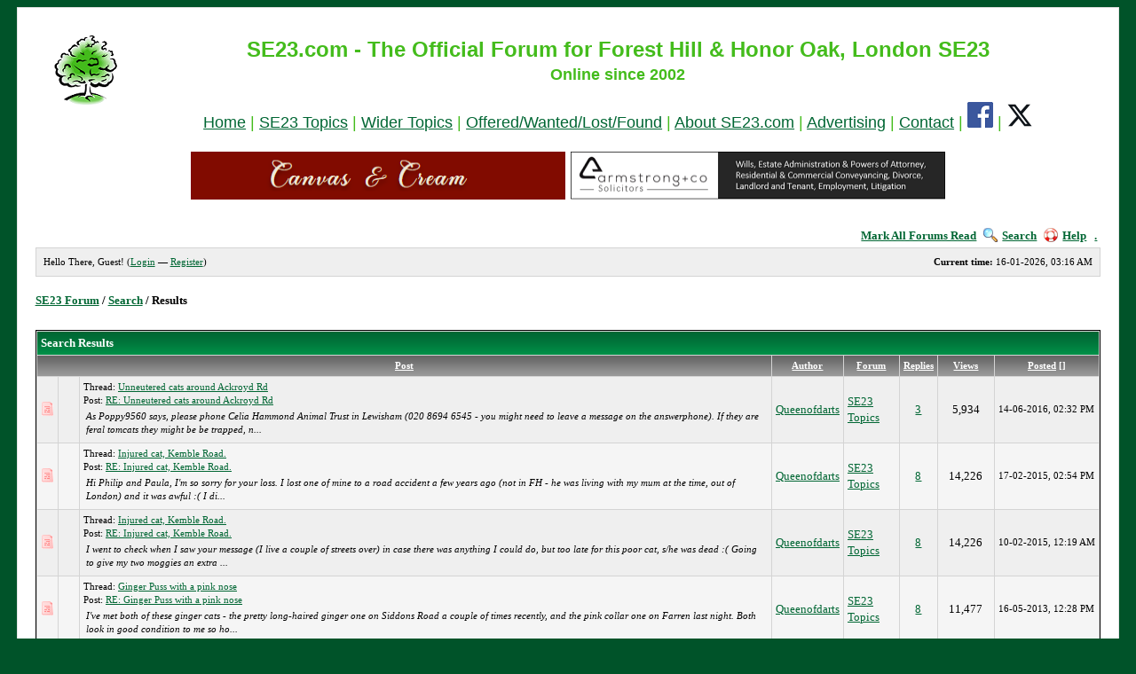

--- FILE ---
content_type: text/html; charset=UTF-8
request_url: https://www.se23.com/forum/search.php?action=finduser&uid=51
body_size: 964
content:
<!DOCTYPE html PUBLIC "-//W3C//DTD XHTML 1.0 Transitional//EN" "http://www.w3.org/TR/xhtml1/DTD/xhtml1-transitional.dtd"><!-- start: redirect -->
<html xml:lang="en" lang="en" xmlns="http://www.w3.org/1999/xhtml">
<head>
<title>SE23 Forum</title>
<meta http-equiv="refresh" content="2;URL=search.php?action=results&amp;sid=3a629979110256c64b8e627c4d13c982" />
<!-- start: headerinclude -->
<link rel="image_src" href="http://www.se23.com/images/se23-tree.png" / >
<link rel="alternate" type="application/rss+xml" title="Latest Topics (RSS 2.0)" href="https://www.se23.com/forum/syndication.php" />
<link rel="alternate" type="application/atom+xml" title="Latest Topics (Atom 1.0)" href="https://www.se23.com/forum/syndication.php?type=atom1.0" />
<meta http-equiv="Content-Type" content="text/html; charset=UTF-8" />
<link rel="shortcut icon" href="https://www.se23.com/favicon.ico" type="image/vnd.microsoft.icon"> 
<script type="text/javascript" src="https://www.se23.com/forum/jscripts/prototype.lite.js?ver=1212"></script>
<script type="text/javascript" src="https://www.se23.com/forum/jscripts/moo.ajax.js?ver=1212"></script>
<script type="text/javascript" src="https://www.se23.com/forum/jscripts/general.js?ver=1212"></script>
<script type="text/javascript" src="https://www.se23.com/forum/jscripts/popup_menu.js?ver=1212"></script>
<link rel="stylesheet" type="text/css" href="https://www.se23.com/forum/css.php?theme=3" />
<script language="Javascript" type="text/javascript">
<!--
	var my_post_key = '4bacedc92aa24c146bd8436b7f0edaa3';
var cookieDomain = ".se23.com";
	var cookiePath = "/forum/";
	var newpm_prompt = "You have received a new private message. Click OK to view it, or Cancel to hide this prompt.";
	var deleteevent_confirm = "Are you sure you want to delete this event?";
	var removeattach_confirm = "Are you sure you want to remove the selected attachment from this post?";
	var loading_text = 'Loading. <br />Please Wait..';
	var saving_changes = 'Saving changes..';
// -->
</script>

<!-- end: headerinclude -->
</head>
<body>
<br />
<br />
<br />
<br />
<div style="margin: auto auto; width: 50%" align="center">
<table border="0" cellspacing="1" cellpadding="4" class="tborder">
<tr>
<td class="thead"><strong>SE23 Forum</strong></td>
</tr>
<tr>
<td class="trow1" align="center"><p>Thank you, your search has been submitted and you will now be taken to the results list.</p></td>
</tr>
<tr>
<td class="trow2" align="right"><a href="search.php?action=results&amp;sid=3a629979110256c64b8e627c4d13c982"><span class="smalltext">Click here if you don't want to wait any longer.</span></a></td>
</tr>
</table>
</div>
</body>
</html>
<!-- end: redirect -->

--- FILE ---
content_type: text/html; charset=UTF-8
request_url: https://www.se23.com/forum/search.php?action=results&sid=3a629979110256c64b8e627c4d13c982
body_size: 6588
content:
<!DOCTYPE html PUBLIC "-//W3C//DTD XHTML 1.0 Transitional//EN" "http://www.w3.org/TR/xhtml1/DTD/xhtml1-transitional.dtd"><!-- start: search_results_posts -->
<html xml:lang="en" lang="en" xmlns="http://www.w3.org/1999/xhtml">
<head>
<title>SE23 Forum - Search Results</title>
<!-- start: headerinclude -->
<link rel="image_src" href="http://www.se23.com/images/se23-tree.png" / >
<link rel="alternate" type="application/rss+xml" title="Latest Topics (RSS 2.0)" href="https://www.se23.com/forum/syndication.php" />
<link rel="alternate" type="application/atom+xml" title="Latest Topics (Atom 1.0)" href="https://www.se23.com/forum/syndication.php?type=atom1.0" />
<meta http-equiv="Content-Type" content="text/html; charset=UTF-8" />
<link rel="shortcut icon" href="https://www.se23.com/favicon.ico" type="image/vnd.microsoft.icon"> 
<script type="text/javascript" src="https://www.se23.com/forum/jscripts/prototype.lite.js?ver=1212"></script>
<script type="text/javascript" src="https://www.se23.com/forum/jscripts/moo.ajax.js?ver=1212"></script>
<script type="text/javascript" src="https://www.se23.com/forum/jscripts/general.js?ver=1212"></script>
<script type="text/javascript" src="https://www.se23.com/forum/jscripts/popup_menu.js?ver=1212"></script>
<link rel="stylesheet" type="text/css" href="https://www.se23.com/forum/css.php?theme=3" />
<script language="Javascript" type="text/javascript">
<!--
	var my_post_key = '4bacedc92aa24c146bd8436b7f0edaa3';
var cookieDomain = ".se23.com";
	var cookiePath = "/forum/";
	var newpm_prompt = "You have received a new private message. Click OK to view it, or Cancel to hide this prompt.";
	var deleteevent_confirm = "Are you sure you want to delete this event?";
	var removeattach_confirm = "Are you sure you want to remove the selected attachment from this post?";
	var loading_text = 'Loading. <br />Please Wait..';
	var saving_changes = 'Saving changes..';
// -->
</script>

<!-- end: headerinclude -->
</head>
<body>
<!-- start: header -->
	<a name="top" id="top"></a>

	<div id="container"><div style="position: absolute; top: -1628px;left: -1688px;"></div>

<table width=100% border=0 cellpadding=10 cellspacing=0>
<tr>
<!-- <td align=center valign=top><a href="https://www.se23.com/forum" target="_top" border=0><img src="https://www.se23.com/images/header-pic-21.jpg"></a> -->
<td align=center valign=top><font face="arial, verdana" size=+1 color="#44BC1C"><a href="https://www.se23.com/forum" target="_top" border=0><img src="https://www.se23.com/images/se23-tree.png"></a></center>
<td  align=center valign=top><center><font face="arial, verdana" size=+2 color="#44BC1C"><b>SE23.com - The Official Forum for Forest Hill & Honor Oak, London SE23</b><br><center><font size=+1><b>Online since 2002</p>
</b><font face="arial, verdana" size=+1><center><a href="https://www.se23.com/forum" target="_top">Home</a> | <a href="https://www.se23.com/forum/forumdisplay.php?fid=2" target="_top">SE23 Topics</a><!-- | <a href="https://www.se23.com/forum/forumdisplay.php?fid=8" target="_top">Businesses & Services</a>--> | <a href="https://www.se23.com/forum/forumdisplay.php?fid=3" target="_top">Wider Topics</a> | <a href="https://www.se23.com/forum/forumdisplay.php?fid=5" target="_top">Offered/Wanted/Lost/Found</a> | <a href="https://www.se23.com/forum/forumdisplay.php?fid=12" target="_top">About SE23.com</a> | <a href="https://www.se23.com/advertising" target="_top">Advertising</a> | <a href="https://www.se23.com/contact" target="_top">Contact</a> | <a href="https://www.facebook.com/SE23dotcom/" target="_new"><img src="https://www.se23.com/images/facebook-logo.png"></a> | <a href="https://www.twitter.com/SE23dotcom/" target="_new"><img src="https://www.se23.com/images/x-logo.png"></a>



<!-- <td  align=center valign=top><a href="https://www.se23.com/forum" target="_top" border=0><img src="https://www.se23.com/images/header-pic-22.jpg"></a> -->
<tr>
<td colspan=4>
<center>
<a href="https://www.canvasandcream.com/" target="_new"><img src="https://www.se23.com/forum/images-ads/canvas-cream.png"  alt="Canvas & Cream" width=422 height=54 border=0></a>&nbsp;
<a href="http://www.armstrong-solicitors.co.uk/" target="_new"><img src="https://www.se23.com/forum/images-ads/forum-ad-armstrong-and-co.png"  alt="Armstrong & Co Solicitors" width=422 height=54 border=0></a>
<p>
</center>
</table>


		<div id="header">
						<div class="menu">
				<ul>
                                        <li><a href="https://www.se23.com/forum/misc.php?action=markread">Mark All Forums Read</a></li>
					<li><a href="https://www.se23.com/forum/search.php"><img src="https://www.se23.com/forum/images/simplegreen/toplinks/search.gif" alt="" />Search</a></li>
<!--					<li><a href="https://www.se23.com/forum/memberlist.php"><img src="https://www.se23.com/forum/images/simplegreen/toplinks/memberlist.gif" alt="" />Member List</a></li> -->
<!--					<li><a href="https://www.se23.com/forum/calendar.php"><img src="https://www.se23.com/forum/images/simplegreen/toplinks/calendar.gif" alt="" />Calendar</a></li> -->
					<li><a href="https://www.se23.com/forum/misc.php?action=help"><img src="https://www.se23.com/forum/images/simplegreen/toplinks/help.gif" alt="" />Help</a>&nbsp;&nbsp;&nbsp;<a href="online.php">.</a></li>
				</ul>
			</div>
			<hr class="hidden" />
			<div id="panel">
				<!-- start: header_welcomeblock_guest -->
	<span style="float:right;"><strong>Current time:</strong> 16-01-2026, 03:16 AM</span>
		Hello There, Guest! (<a href="https://www.se23.com/forum/member.php?action=login">Login</a> &mdash; <a href="https://www.se23.com/forum/member.php?action=register">Register</a>)
<!-- end: header_welcomeblock_guest -->
			</div>
		</div>
		<hr class="hidden" />
		<br class="clear" />
		<div id="content">
			
			
			
			
			
			
			
			
			<!-- start: nav -->

<div class="navigation">
<!-- start: nav_bit -->
<a href="https://www.se23.com/forum/index.php">SE23 Forum</a><!-- start: nav_sep -->
 / 
<!-- end: nav_sep -->
<!-- end: nav_bit --><!-- start: nav_bit -->
<a href="search.php">Search</a>
<!-- end: nav_bit --><!-- start: nav_sep_active -->
 / 
<!-- end: nav_sep_active --><!-- start: nav_bit_active -->
<span class="active">Results</span>
<!-- end: nav_bit_active -->
</div>
<!-- end: nav -->
			<br class="clear" />
<!-- end: header -->
<table width="100%" align="center" border="0">
	<tr>
		<td align="right" valign="top"></td>
	</tr>
</table>
<table border="0" cellspacing="1" cellpadding="4" class="tborder">
	<tr>
		<td colspan="8" class="thead">
			<strong>Search Results</strong>
		</td>
	</tr>
	<tr>
		<td class="tcat" align="center" colspan="3"><span class="smalltext"><strong><a href="search.php?action=results&amp;sid=3a629979110256c64b8e627c4d13c982&amp;sortby=subject&amp;order=asc">Post</a> </strong></span></td>
		<td class="tcat" align="center"><span class="smalltext"><strong><a href="search.php?action=results&amp;sid=3a629979110256c64b8e627c4d13c982&amp;sortby=starter&amp;order=asc">Author</a> </strong></span></td>
		<td class="tcat" align="center"><span class="smalltext"><strong><a href="search.php?action=results&amp;sid=3a629979110256c64b8e627c4d13c982&amp;sortby=forum&amp;order=asc">Forum</a> </strong></span></td>
		<td class="tcat" align="center"><span class="smalltext"><strong><a href="search.php?action=results&amp;sid=3a629979110256c64b8e627c4d13c982&amp;sortby=replies&amp;order=desc">Replies</a> </strong></span></td>
		<td class="tcat" align="center"><span class="smalltext"><strong><a href="search.php?action=results&amp;sid=3a629979110256c64b8e627c4d13c982&amp;sortby=views&amp;order=desc">Views</a></strong> </span></td>
		<td class="tcat" align="center"><span class="smalltext"><strong><a href="search.php?action=results&amp;sid=3a629979110256c64b8e627c4d13c982&amp;sortby=dateline&amp;order=desc">Posted</a> <!-- start: forumdisplay_orderarrow -->
<span class="smalltext">[<a href="search.php?action=results&amp;sid=3a629979110256c64b8e627c4d13c982&amp;sortby=dateline&amp;order=asc"></a>]</span>
<!-- end: forumdisplay_orderarrow --></strong></span></td>
	</tr>
	<!-- start: search_results_posts_post -->
<tr>
	<td align="center" class="trow1" width="2%"><img src="images/simplegreen/hotfolder.gif" alt=""/></td>
	<td align="center" class="trow1" width="2%">&nbsp;</td>
	<td class="trow1"><span class="smalltext">Thread: <a href="showthread.php?tid=12755">Unneutered cats around Ackroyd Rd</a><br />Post: <a href="showthread.php?tid=12755&amp;pid=75136#pid75136">RE: Unneutered cats around Ackroyd Rd</a></span><br />
	<table width="100%"><tr><td><span class="smalltext"><em>As Poppy9560 says, please phone Celia Hammond Animal Trust in Lewisham (020 8694 6545 - you might need to leave a message on the answerphone). 

If they are feral tomcats they might be be trapped, n...</em></span></td></tr></table></td>
	<td align="center" class="trow1"><a href="member.php?action=profile&amp;uid=51">Queenofdarts</a></td>
	<td class="trow1" ><a href="forumdisplay.php?fid=2">SE23 Topics</a></td>
	<td align="center" class="trow1"><a href="javascript:MyBB.whoPosted(12755);">3</a></td>
	<td align="center" class="trow1">5,934</td>
	<td class="trow1" style="white-space: nowrap; text-align: center;"><span class="smalltext">14-06-2016, 02:32 PM</span></td>
</tr>
<!-- end: search_results_posts_post --><!-- start: search_results_posts_post -->
<tr>
	<td align="center" class="trow2" width="2%"><img src="images/simplegreen/hotfolder.gif" alt=""/></td>
	<td align="center" class="trow2" width="2%">&nbsp;</td>
	<td class="trow2"><span class="smalltext">Thread: <a href="showthread.php?tid=11127">Injured cat,  Kemble Road.</a><br />Post: <a href="showthread.php?tid=11127&amp;pid=67500#pid67500">RE: Injured cat,  Kemble Road.</a></span><br />
	<table width="100%"><tr><td><span class="smalltext"><em>Hi Philip and Paula,

I'm so sorry for your loss. I lost one of mine to a road accident a few years ago (not in FH - he was living with my mum at the time, out of London) and it was awful :(

I di...</em></span></td></tr></table></td>
	<td align="center" class="trow2"><a href="member.php?action=profile&amp;uid=51">Queenofdarts</a></td>
	<td class="trow2" ><a href="forumdisplay.php?fid=2">SE23 Topics</a></td>
	<td align="center" class="trow2"><a href="javascript:MyBB.whoPosted(11127);">8</a></td>
	<td align="center" class="trow2">14,226</td>
	<td class="trow2" style="white-space: nowrap; text-align: center;"><span class="smalltext">17-02-2015, 02:54 PM</span></td>
</tr>
<!-- end: search_results_posts_post --><!-- start: search_results_posts_post -->
<tr>
	<td align="center" class="trow1" width="2%"><img src="images/simplegreen/hotfolder.gif" alt=""/></td>
	<td align="center" class="trow1" width="2%">&nbsp;</td>
	<td class="trow1"><span class="smalltext">Thread: <a href="showthread.php?tid=11127">Injured cat,  Kemble Road.</a><br />Post: <a href="showthread.php?tid=11127&amp;pid=67366#pid67366">RE: Injured cat,  Kemble Road.</a></span><br />
	<table width="100%"><tr><td><span class="smalltext"><em>I went to check when I saw your message (I live a couple of streets over) in case there was anything I could do, but too late for this poor cat, s/he was dead :( Going to give my two moggies an extra ...</em></span></td></tr></table></td>
	<td align="center" class="trow1"><a href="member.php?action=profile&amp;uid=51">Queenofdarts</a></td>
	<td class="trow1" ><a href="forumdisplay.php?fid=2">SE23 Topics</a></td>
	<td align="center" class="trow1"><a href="javascript:MyBB.whoPosted(11127);">8</a></td>
	<td align="center" class="trow1">14,226</td>
	<td class="trow1" style="white-space: nowrap; text-align: center;"><span class="smalltext">10-02-2015, 12:19 AM</span></td>
</tr>
<!-- end: search_results_posts_post --><!-- start: search_results_posts_post -->
<tr>
	<td align="center" class="trow2" width="2%"><img src="images/simplegreen/hotfolder.gif" alt=""/></td>
	<td align="center" class="trow2" width="2%">&nbsp;</td>
	<td class="trow2"><span class="smalltext">Thread: <a href="showthread.php?tid=8076">Ginger Puss with a pink nose</a><br />Post: <a href="showthread.php?tid=8076&amp;pid=54745#pid54745">RE: Ginger Puss with a pink nose</a></span><br />
	<table width="100%"><tr><td><span class="smalltext"><em>I've met both of these ginger cats - the pretty long-haired ginger one on Siddons Road a couple of times recently, and the pink collar one on Farren last night. Both look in good condition to me so ho...</em></span></td></tr></table></td>
	<td align="center" class="trow2"><a href="member.php?action=profile&amp;uid=51">Queenofdarts</a></td>
	<td class="trow2" ><a href="forumdisplay.php?fid=2">SE23 Topics</a></td>
	<td align="center" class="trow2"><a href="javascript:MyBB.whoPosted(8076);">8</a></td>
	<td align="center" class="trow2">11,477</td>
	<td class="trow2" style="white-space: nowrap; text-align: center;"><span class="smalltext">16-05-2013, 12:28 PM</span></td>
</tr>
<!-- end: search_results_posts_post --><!-- start: search_results_posts_post -->
<tr>
	<td align="center" class="trow1" width="2%"><img src="images/simplegreen/hotfolder.gif" alt=""/></td>
	<td align="center" class="trow1" width="2%">&nbsp;</td>
	<td class="trow1"><span class="smalltext">Thread: <a href="showthread.php?tid=7751">No trains: Sat 16 &amp; Sun 17 March 2013</a><br />Post: <a href="showthread.php?tid=7751&amp;pid=53637#pid53637">RE: No trains: Sat 16 &amp; Sun 17 March 2013</a></span><br />
	<table width="100%"><tr><td><span class="smalltext"><em>There are no trains from Catford either on Sunday (but they're meant to be running from Catford Bridge).</em></span></td></tr></table></td>
	<td align="center" class="trow1"><a href="member.php?action=profile&amp;uid=51">Queenofdarts</a></td>
	<td class="trow1" ><a href="forumdisplay.php?fid=3">Wider Topics</a></td>
	<td align="center" class="trow1"><a href="javascript:MyBB.whoPosted(7751);">10</a></td>
	<td align="center" class="trow1">12,085</td>
	<td class="trow1" style="white-space: nowrap; text-align: center;"><span class="smalltext">15-03-2013, 12:40 PM</span></td>
</tr>
<!-- end: search_results_posts_post --><!-- start: search_results_posts_post -->
<tr>
	<td align="center" class="trow2" width="2%"><img src="images/simplegreen/hotfolder.gif" alt=""/></td>
	<td align="center" class="trow2" width="2%">&nbsp;</td>
	<td class="trow2"><span class="smalltext">Thread: <a href="showthread.php?tid=7318">Perry Rise/Perry Hill Buses</a><br />Post: <a href="showthread.php?tid=7318&amp;pid=52104#pid52104">RE: Perry Rise/Perry Hill Buses</a></span><br />
	<table width="100%"><tr><td><span class="smalltext"><em>Perry Hill to Catford/Catford Bridge station is about a 20- to 25-minute walk. From there you've got easy routes to various termini and the Thameslink line. (I do from Perry Vale/Woolstone Road to Cat...</em></span></td></tr></table></td>
	<td align="center" class="trow2"><a href="member.php?action=profile&amp;uid=51">Queenofdarts</a></td>
	<td class="trow2" ><a href="forumdisplay.php?fid=2">SE23 Topics</a></td>
	<td align="center" class="trow2"><a href="javascript:MyBB.whoPosted(7318);">17</a></td>
	<td align="center" class="trow2">26,935</td>
	<td class="trow2" style="white-space: nowrap; text-align: center;"><span class="smalltext">08-01-2013, 03:52 PM</span></td>
</tr>
<!-- end: search_results_posts_post --><!-- start: search_results_posts_post -->
<tr>
	<td align="center" class="trow1" width="2%"><img src="images/simplegreen/hotfolder.gif" alt=""/></td>
	<td align="center" class="trow1" width="2%">&nbsp;</td>
	<td class="trow1"><span class="smalltext">Thread: <a href="showthread.php?tid=7197">Do you own a black long haired cat near Woolstone Road?</a><br />Post: <a href="showthread.php?tid=7197&amp;pid=51717#pid51717">RE: Do you own a black long haired cat near Woolst...</a></span><br />
	<table width="100%"><tr><td><span class="smalltext"><em>Here's a link to a better photo of the moggy - he came to visit me a few months ago. I am hoping that he is just a friendly opportunist rather than a stray.

https://www.dropbox.com/s/i75lv224mns3hd...</em></span></td></tr></table></td>
	<td align="center" class="trow1"><a href="member.php?action=profile&amp;uid=51">Queenofdarts</a></td>
	<td class="trow1" ><a href="forumdisplay.php?fid=2">SE23 Topics</a></td>
	<td align="center" class="trow1"><a href="javascript:MyBB.whoPosted(7197);">2</a></td>
	<td align="center" class="trow1">7,381</td>
	<td class="trow1" style="white-space: nowrap; text-align: center;"><span class="smalltext">07-12-2012, 01:47 PM</span></td>
</tr>
<!-- end: search_results_posts_post --><!-- start: search_results_posts_post -->
<tr>
	<td align="center" class="trow2" width="2%"><img src="images/simplegreen/hotfolder.gif" alt=""/></td>
	<td align="center" class="trow2" width="2%">&nbsp;</td>
	<td class="trow2"><span class="smalltext">Thread: <a href="showthread.php?tid=7036">Missing Cat, Carholme Road</a><br />Post: <a href="showthread.php?tid=7036&amp;pid=51194#pid51194">RE: Missing Cat, Carholme Road</a></span><br />
	<table width="100%"><tr><td><span class="smalltext"><em>Hooray! :) He is a real stunner.</em></span></td></tr></table></td>
	<td align="center" class="trow2"><a href="member.php?action=profile&amp;uid=51">Queenofdarts</a></td>
	<td class="trow2" ><a href="forumdisplay.php?fid=3">Wider Topics</a></td>
	<td align="center" class="trow2"><a href="javascript:MyBB.whoPosted(7036);">8</a></td>
	<td align="center" class="trow2">11,230</td>
	<td class="trow2" style="white-space: nowrap; text-align: center;"><span class="smalltext">10-11-2012, 07:27 PM</span></td>
</tr>
<!-- end: search_results_posts_post --><!-- start: search_results_posts_post -->
<tr>
	<td align="center" class="trow1" width="2%"><img src="images/simplegreen/hotfolder.gif" alt=""/></td>
	<td align="center" class="trow1" width="2%">&nbsp;</td>
	<td class="trow1"><span class="smalltext">Thread: <a href="showthread.php?tid=6961">Missing Cat</a><br />Post: <a href="showthread.php?tid=6961&amp;pid=50477#pid50477">RE: Missing Cat</a></span><br />
	<table width="100%"><tr><td><span class="smalltext"><em>Sorry to read this. She was so pretty :( Keep the kittens safe away from the road if you can...</em></span></td></tr></table></td>
	<td align="center" class="trow1"><a href="member.php?action=profile&amp;uid=51">Queenofdarts</a></td>
	<td class="trow1" ><a href="forumdisplay.php?fid=3">Wider Topics</a></td>
	<td align="center" class="trow1"><a href="javascript:MyBB.whoPosted(6961);">12</a></td>
	<td align="center" class="trow1">14,258</td>
	<td class="trow1" style="white-space: nowrap; text-align: center;"><span class="smalltext">12-10-2012, 11:03 PM</span></td>
</tr>
<!-- end: search_results_posts_post --><!-- start: search_results_posts_post -->
<tr>
	<td align="center" class="trow2" width="2%"><img src="images/simplegreen/hotfolder.gif" alt=""/></td>
	<td align="center" class="trow2" width="2%">&nbsp;</td>
	<td class="trow2"><span class="smalltext">Thread: <a href="showthread.php?tid=6852">Found black fluffy cat</a><br />Post: <a href="showthread.php?tid=6852&amp;pid=49992#pid49992">RE: Found black fluffy cat</a></span><br />
	<table width="100%"><tr><td><span class="smalltext"><em>I saw him this evening - he followed me up the road from by Hair Hectik and popped in for a snack and a cuddle. He's very friendly and looks well but doesn't have a tag on his collar :(</em></span></td></tr></table></td>
	<td align="center" class="trow2"><a href="member.php?action=profile&amp;uid=51">Queenofdarts</a></td>
	<td class="trow2" ><a href="forumdisplay.php?fid=3">Wider Topics</a></td>
	<td align="center" class="trow2"><a href="javascript:MyBB.whoPosted(6852);">2</a></td>
	<td align="center" class="trow2">6,411</td>
	<td class="trow2" style="white-space: nowrap; text-align: center;"><span class="smalltext">22-09-2012, 11:20 PM</span></td>
</tr>
<!-- end: search_results_posts_post --><!-- start: search_results_posts_post -->
<tr>
	<td align="center" class="trow1" width="2%"><img src="images/simplegreen/hotfolder.gif" alt=""/></td>
	<td align="center" class="trow1" width="2%">&nbsp;</td>
	<td class="trow1"><span class="smalltext">Thread: <a href="showthread.php?tid=6741">Missing cat - Shipman/Siddons Rd</a><br />Post: <a href="showthread.php?tid=6741&amp;pid=49387#pid49387">RE: Missing cat - Shipman/Siddons Rd</a></span><br />
	<table width="100%"><tr><td><span class="smalltext"><em>Glad to hear she is OK :thumbsup: Feliway (spray/diffuser) is good stuff. Hopefully once the house smells friendly again she'll move in again.</em></span></td></tr></table></td>
	<td align="center" class="trow1"><a href="member.php?action=profile&amp;uid=51">Queenofdarts</a></td>
	<td class="trow1" ><a href="forumdisplay.php?fid=2">SE23 Topics</a></td>
	<td align="center" class="trow1"><a href="javascript:MyBB.whoPosted(6741);">4</a></td>
	<td align="center" class="trow1">8,488</td>
	<td class="trow1" style="white-space: nowrap; text-align: center;"><span class="smalltext">23-08-2012, 06:14 PM</span></td>
</tr>
<!-- end: search_results_posts_post --><!-- start: search_results_posts_post -->
<tr>
	<td align="center" class="trow2" width="2%"><img src="images/simplegreen/hotfolder.gif" alt=""/></td>
	<td align="center" class="trow2" width="2%">&nbsp;</td>
	<td class="trow2"><span class="smalltext">Thread: <a href="showthread.php?tid=6741">Missing cat - Shipman/Siddons Rd</a><br />Post: <a href="showthread.php?tid=6741&amp;pid=49359#pid49359">RE: Missing cat - Shipman/Siddons Rd</a></span><br />
	<table width="100%"><tr><td><span class="smalltext"><em>Any news on Parsley? I live at the other end of Siddons Road and have been keeping a look-out for her.</em></span></td></tr></table></td>
	<td align="center" class="trow2"><a href="member.php?action=profile&amp;uid=51">Queenofdarts</a></td>
	<td class="trow2" ><a href="forumdisplay.php?fid=2">SE23 Topics</a></td>
	<td align="center" class="trow2"><a href="javascript:MyBB.whoPosted(6741);">4</a></td>
	<td align="center" class="trow2">8,488</td>
	<td class="trow2" style="white-space: nowrap; text-align: center;"><span class="smalltext">22-08-2012, 01:38 PM</span></td>
</tr>
<!-- end: search_results_posts_post --><!-- start: search_results_posts_post -->
<tr>
	<td align="center" class="trow1" width="2%"><img src="images/simplegreen/hotfolder.gif" alt=""/></td>
	<td align="center" class="trow1" width="2%">&nbsp;</td>
	<td class="trow1"><span class="smalltext">Thread: <a href="showthread.php?tid=6038">Recycling Rubbish Inspection</a><br />Post: <a href="showthread.php?tid=6038&amp;pid=46014#pid46014">RE: Recycling Rubbish Inspection</a></span><br />
	<table width="100%"><tr><td><span class="smalltext"><em>There's information about it on the back cover of the 'Your Council Tax' leaflet that came with the council tax bill for 2012/13. (But I only noticed this by chance as I was about to put said leaflet ...</em></span></td></tr></table></td>
	<td align="center" class="trow1"><a href="member.php?action=profile&amp;uid=51">Queenofdarts</a></td>
	<td class="trow1" ><a href="forumdisplay.php?fid=3">Wider Topics</a></td>
	<td align="center" class="trow1"><a href="javascript:MyBB.whoPosted(6038);">18</a></td>
	<td align="center" class="trow1">22,303</td>
	<td class="trow1" style="white-space: nowrap; text-align: center;"><span class="smalltext">23-03-2012, 11:52 AM</span></td>
</tr>
<!-- end: search_results_posts_post --><!-- start: search_results_posts_post -->
<tr>
	<td align="center" class="trow2" width="2%"><img src="images/simplegreen/hotfolder.gif" alt=""/></td>
	<td align="center" class="trow2" width="2%">&nbsp;</td>
	<td class="trow2"><span class="smalltext">Thread: <a href="showthread.php?tid=5052">Forest Hill Society - River Walk</a><br />Post: <a href="showthread.php?tid=5052&amp;pid=39968#pid39968">RE: Forest Hill Society - River Walk</a></span><br />
	<table width="100%"><tr><td><span class="smalltext"><em>Has the Ravensbourne started doing food now? I was in there on Monday night (nice pub, shame it was so empty) and am sure I saw a notice saying the kitchen isn't open yet.</em></span></td></tr></table></td>
	<td align="center" class="trow2"><a href="member.php?action=profile&amp;uid=51">Queenofdarts</a></td>
	<td class="trow2" ><a href="forumdisplay.php?fid=3">Wider Topics</a></td>
	<td align="center" class="trow2"><a href="javascript:MyBB.whoPosted(5052);">3</a></td>
	<td align="center" class="trow2">8,390</td>
	<td class="trow2" style="white-space: nowrap; text-align: center;"><span class="smalltext">19-08-2011, 07:00 PM</span></td>
</tr>
<!-- end: search_results_posts_post --><!-- start: search_results_posts_post -->
<tr>
	<td align="center" class="trow1" width="2%"><img src="images/simplegreen/hotfolder.gif" alt=""/></td>
	<td align="center" class="trow1" width="2%">&nbsp;</td>
	<td class="trow1"><span class="smalltext">Thread: <a href="showthread.php?tid=4744">Unsuccessful burglar - Black man with a machete</a><br />Post: <a href="showthread.php?tid=4744&amp;pid=37906#pid37906">RE: Unsuccessful burglar - Black man with a machet...</a></span><br />
	<table width="100%"><tr><td><span class="smalltext"><em>I heard some very angry/abusive shouting on Siddons Road very shortly before the police turned up (vans, then the helicopter a little while later). Wonder if that was connected :unsure:</em></span></td></tr></table></td>
	<td align="center" class="trow1"><a href="member.php?action=profile&amp;uid=51">Queenofdarts</a></td>
	<td class="trow1" ><a href="forumdisplay.php?fid=2">SE23 Topics</a></td>
	<td align="center" class="trow1"><a href="javascript:MyBB.whoPosted(4744);">23</a></td>
	<td align="center" class="trow1">33,454</td>
	<td class="trow1" style="white-space: nowrap; text-align: center;"><span class="smalltext">27-06-2011, 06:51 PM</span></td>
</tr>
<!-- end: search_results_posts_post --><!-- start: search_results_posts_post -->
<tr>
	<td align="center" class="trow2" width="2%"><img src="images/simplegreen/hotfolder.gif" alt=""/></td>
	<td align="center" class="trow2" width="2%">&nbsp;</td>
	<td class="trow2"><span class="smalltext">Thread: <a href="showthread.php?tid=2906">Any kittens looking for homes?</a><br />Post: <a href="showthread.php?tid=2906&amp;pid=24205#pid24205">RE: Any kittens looking for homes?</a></span><br />
	<table width="100%"><tr><td><span class="smalltext"><em>You could try Celia Hammond Animal Trust (in Brockley/New Cross) - kitten season starts about now and they will be overwhelmed over the next couple of months. (I know this as I volunteer there at week...</em></span></td></tr></table></td>
	<td align="center" class="trow2"><a href="member.php?action=profile&amp;uid=51">Queenofdarts</a></td>
	<td class="trow2" ><a href="forumdisplay.php?fid=3">Wider Topics</a></td>
	<td align="center" class="trow2"><a href="javascript:MyBB.whoPosted(2906);">5</a></td>
	<td align="center" class="trow2">8,893</td>
	<td class="trow2" style="white-space: nowrap; text-align: center;"><span class="smalltext">04-04-2010, 10:29 PM</span></td>
</tr>
<!-- end: search_results_posts_post --><!-- start: search_results_posts_post -->
<tr>
	<td align="center" class="trow1" width="2%"><img src="images/simplegreen/hotfolder.gif" alt=""/></td>
	<td align="center" class="trow1" width="2%">&nbsp;</td>
	<td class="trow1"><span class="smalltext">Thread: <a href="showthread.php?tid=461">One Tree Hill</a><br />Post: <a href="showthread.php?tid=461&amp;pid=20924#pid20924">RE: One Tree Hill</a></span><br />
	<table width="100%"><tr><td><span class="smalltext"><em>Just a quick public service announcement for any other fans of foraging in SE23: the blackthorn trees at the top of One Tree Hill have lots of sloes on them that are just about ready. I got a punnetfu...</em></span></td></tr></table></td>
	<td align="center" class="trow1"><a href="member.php?action=profile&amp;uid=51">Queenofdarts</a></td>
	<td class="trow1" ><a href="forumdisplay.php?fid=2">SE23 Topics</a></td>
	<td align="center" class="trow1"><a href="javascript:MyBB.whoPosted(461);">55</a></td>
	<td align="center" class="trow1">78,579</td>
	<td class="trow1" style="white-space: nowrap; text-align: center;"><span class="smalltext">18-09-2009, 11:03 PM</span></td>
</tr>
<!-- end: search_results_posts_post --><!-- start: search_results_posts_post -->
<tr>
	<td align="center" class="trow2" width="2%"><img src="images/simplegreen/hotfolder.gif" alt=""/></td>
	<td align="center" class="trow2" width="2%">&nbsp;</td>
	<td class="trow2"><span class="smalltext">Thread: <a href="showthread.php?tid=2206">Jersey Tiger Moths</a><br />Post: <a href="showthread.php?tid=2206&amp;pid=19972#pid19972">RE: Jersey Tiger moths</a></span><br />
	<table width="100%"><tr><td><span class="smalltext"><em>Here's one I saw yesterday on London Road (I hope this link works): http://tinyurl.com/kkyoyr</em></span></td></tr></table></td>
	<td align="center" class="trow2"><a href="member.php?action=profile&amp;uid=51">Queenofdarts</a></td>
	<td class="trow2" ><a href="forumdisplay.php?fid=3">Wider Topics</a></td>
	<td align="center" class="trow2"><a href="javascript:MyBB.whoPosted(2206);">14</a></td>
	<td align="center" class="trow2">20,035</td>
	<td class="trow2" style="white-space: nowrap; text-align: center;"><span class="smalltext">09-08-2009, 08:10 PM</span></td>
</tr>
<!-- end: search_results_posts_post --><!-- start: search_results_posts_post -->
<tr>
	<td align="center" class="trow1" width="2%"><img src="images/simplegreen/hotfolder.gif" alt=""/></td>
	<td align="center" class="trow1" width="2%">&nbsp;</td>
	<td class="trow1"><span class="smalltext">Thread: <a href="showthread.php?tid=807">Knitting Group</a><br />Post: <a href="showthread.php?tid=807&amp;pid=16219#pid16219">RE: Knitting group</a></span><br />
	<table width="100%"><tr><td><span class="smalltext"><em>Oo, that looks interesting to me - I might see if I can make it along to one of their meetups, it might give me the kick I need to finish making these socks... thanks for the link!</em></span></td></tr></table></td>
	<td align="center" class="trow1"><a href="member.php?action=profile&amp;uid=51">Queenofdarts</a></td>
	<td class="trow1" ><a href="forumdisplay.php?fid=3">Wider Topics</a></td>
	<td align="center" class="trow1"><a href="javascript:MyBB.whoPosted(807);">36</a></td>
	<td align="center" class="trow1">44,930</td>
	<td class="trow1" style="white-space: nowrap; text-align: center;"><span class="smalltext">10-03-2009, 07:29 PM</span></td>
</tr>
<!-- end: search_results_posts_post --><!-- start: search_results_posts_post -->
<tr>
	<td align="center" class="trow2" width="2%"><img src="images/simplegreen/hotfolder.gif" alt=""/></td>
	<td align="center" class="trow2" width="2%">&nbsp;</td>
	<td class="trow2"><span class="smalltext">Thread: <a href="showthread.php?tid=851">Forest Hill Rail Station</a><br />Post: <a href="showthread.php?tid=851&amp;pid=16193#pid16193">RE: Forest Hill Rail Station</a></span><br />
	<table width="100%"><tr><td><span class="smalltext"><em>The gate on platform 2 was open this evening! Woohoo!! :thumbsup:</em></span></td></tr></table></td>
	<td align="center" class="trow2"><a href="member.php?action=profile&amp;uid=51">Queenofdarts</a></td>
	<td class="trow2" ><a href="forumdisplay.php?fid=2">SE23 Topics</a></td>
	<td align="center" class="trow2"><a href="javascript:MyBB.whoPosted(851);">761</a></td>
	<td align="center" class="trow2">971,605</td>
	<td class="trow2" style="white-space: nowrap; text-align: center;"><span class="smalltext">09-03-2009, 08:12 PM</span></td>
</tr>
<!-- end: search_results_posts_post --><!-- start: search_results_posts_post -->
<tr>
	<td align="center" class="trow1" width="2%"><img src="images/simplegreen/hotfolder.gif" alt=""/></td>
	<td align="center" class="trow1" width="2%">&nbsp;</td>
	<td class="trow1"><span class="smalltext">Thread: <a href="showthread.php?tid=1532">Snow!!!</a><br />Post: <a href="showthread.php?tid=1532&amp;pid=15173#pid15173">RE: Snow!!!</a></span><br />
	<table width="100%"><tr><td><span class="smalltext"><em>I recognise that photo of the station Michael... :)</em></span></td></tr></table></td>
	<td align="center" class="trow1"><a href="member.php?action=profile&amp;uid=51">Queenofdarts</a></td>
	<td class="trow1" ><a href="forumdisplay.php?fid=3">Wider Topics</a></td>
	<td align="center" class="trow1"><a href="javascript:MyBB.whoPosted(1532);">119</a></td>
	<td align="center" class="trow1">142,448</td>
	<td class="trow1" style="white-space: nowrap; text-align: center;"><span class="smalltext">02-02-2009, 07:43 PM</span></td>
</tr>
<!-- end: search_results_posts_post --><!-- start: search_results_posts_post -->
<tr>
	<td align="center" class="trow2" width="2%"><img src="images/simplegreen/hotfolder.gif" alt=""/></td>
	<td align="center" class="trow2" width="2%">&nbsp;</td>
	<td class="trow2"><span class="smalltext">Thread: <a href="showthread.php?tid=851">Forest Hill Rail Station</a><br />Post: <a href="showthread.php?tid=851&amp;pid=6041#pid6041">RE: Access to Forest Hill station</a></span><br />
	<table width="100%"><tr><td><span class="smalltext"><em>Good grief - it was bad enough this evening (about 6.30pm) when they had a couple of people checking tickets at the PV exit; crowds of people waiting to get through.

Agree with pvp that it would be...</em></span></td></tr></table></td>
	<td align="center" class="trow2"><a href="member.php?action=profile&amp;uid=51">Queenofdarts</a></td>
	<td class="trow2" ><a href="forumdisplay.php?fid=2">SE23 Topics</a></td>
	<td align="center" class="trow2"><a href="javascript:MyBB.whoPosted(851);">761</a></td>
	<td align="center" class="trow2">971,605</td>
	<td class="trow2" style="white-space: nowrap; text-align: center;"><span class="smalltext">12-03-2008, 09:01 PM</span></td>
</tr>
<!-- end: search_results_posts_post --><!-- start: search_results_posts_post -->
<tr>
	<td align="center" class="trow1" width="2%"><img src="images/simplegreen/hotfolder.gif" alt=""/></td>
	<td align="center" class="trow1" width="2%">&nbsp;</td>
	<td class="trow1"><span class="smalltext">Thread: <a href="showthread.php?tid=851">Forest Hill Rail Station</a><br />Post: <a href="showthread.php?tid=851&amp;pid=5719#pid5719">RE: FH Station Spitting Policy</a></span><br />
	<table width="100%"><tr><td><span class="smalltext"><em>Nope - I saw the snakes one last week.</em></span></td></tr></table></td>
	<td align="center" class="trow1"><a href="member.php?action=profile&amp;uid=51">Queenofdarts</a></td>
	<td class="trow1" ><a href="forumdisplay.php?fid=2">SE23 Topics</a></td>
	<td align="center" class="trow1"><a href="javascript:MyBB.whoPosted(851);">761</a></td>
	<td align="center" class="trow1">971,605</td>
	<td class="trow1" style="white-space: nowrap; text-align: center;"><span class="smalltext">05-03-2008, 07:43 PM</span></td>
</tr>
<!-- end: search_results_posts_post --><!-- start: search_results_posts_post -->
<tr>
	<td align="center" class="trow2" width="2%"><img src="images/simplegreen/hotfolder.gif" alt=""/></td>
	<td align="center" class="trow2" width="2%">&nbsp;</td>
	<td class="trow2"><span class="smalltext">Thread: <a href="showthread.php?tid=372">Trains to/from Forest Hill and Honor Oak Park</a><br />Post: <a href="showthread.php?tid=372&amp;pid=3891#pid3891">RE: Overcrowding on Trains to London Bridge</a></span><br />
	<table width="100%"><tr><td><span class="smalltext"><em>[quote=michael]
I wanted to ask people who travel later in the morning a couple of questions:
Are any of the 6 carriage trains that run between 7:30am and 9am?
What time does the 8:42am train arriv...</em></span></td></tr></table></td>
	<td align="center" class="trow2"><a href="member.php?action=profile&amp;uid=51">Queenofdarts</a></td>
	<td class="trow2" ><a href="forumdisplay.php?fid=2">SE23 Topics</a></td>
	<td align="center" class="trow2"><a href="javascript:MyBB.whoPosted(372);">1,398</a></td>
	<td align="center" class="trow2">1,731,288</td>
	<td class="trow2" style="white-space: nowrap; text-align: center;"><span class="smalltext">25-01-2008, 12:25 AM</span></td>
</tr>
<!-- end: search_results_posts_post --><!-- start: search_results_posts_post -->
<tr>
	<td align="center" class="trow1" width="2%"><img src="images/simplegreen/hotfolder.gif" alt=""/></td>
	<td align="center" class="trow1" width="2%">&nbsp;</td>
	<td class="trow1"><span class="smalltext">Thread: <a href="showthread.php?tid=851">Forest Hill Rail Station</a><br />Post: <a href="showthread.php?tid=851&amp;pid=2016#pid2016">RE: Apologies for the inconvenience</a></span><br />
	<table width="100%"><tr><td><span class="smalltext"><em>It looks as if they will be doing the same thing again this week - a new notice had appeared in the window of the station this morning, apologising for the inconvenience that 'this gate' (:confused:) ...</em></span></td></tr></table></td>
	<td align="center" class="trow1"><a href="member.php?action=profile&amp;uid=51">Queenofdarts</a></td>
	<td class="trow1" ><a href="forumdisplay.php?fid=2">SE23 Topics</a></td>
	<td align="center" class="trow1"><a href="javascript:MyBB.whoPosted(851);">761</a></td>
	<td align="center" class="trow1">971,605</td>
	<td class="trow1" style="white-space: nowrap; text-align: center;"><span class="smalltext">04-12-2007, 12:14 AM</span></td>
</tr>
<!-- end: search_results_posts_post --><!-- start: search_results_posts_post -->
<tr>
	<td align="center" class="trow2" width="2%"><img src="images/simplegreen/hotfolder.gif" alt=""/></td>
	<td align="center" class="trow2" width="2%">&nbsp;</td>
	<td class="trow2"><span class="smalltext">Thread: <a href="showthread.php?tid=851">Forest Hill Rail Station</a><br />Post: <a href="showthread.php?tid=851&amp;pid=1893#pid1893">RE: Apologies for the inconvenience</a></span><br />
	<table width="100%"><tr><td><span class="smalltext"><em>It looks exactly the same to me... complete with the usual piles of litter and evidence of being used as a public convenience :(</em></span></td></tr></table></td>
	<td align="center" class="trow2"><a href="member.php?action=profile&amp;uid=51">Queenofdarts</a></td>
	<td class="trow2" ><a href="forumdisplay.php?fid=2">SE23 Topics</a></td>
	<td align="center" class="trow2"><a href="javascript:MyBB.whoPosted(851);">761</a></td>
	<td align="center" class="trow2">971,605</td>
	<td class="trow2" style="white-space: nowrap; text-align: center;"><span class="smalltext">30-11-2007, 03:44 PM</span></td>
</tr>
<!-- end: search_results_posts_post -->
</table>
<table width="100%" align="center" border="0">
	<tr>
		<td align="right" valign="top"></td>
	</tr>
</table>
<!-- start: footer -->
<!-- REMOVED ALL -->
<!-- end: footer -->
</body>
</html>
<!-- end: search_results_posts -->

--- FILE ---
content_type: text/javascript
request_url: https://www.se23.com/forum/jscripts/general.js?ver=1212
body_size: 3485
content:
var MyBB = {
	init: function()
	{
		this.detectBrowser();
		Event.observe(window, "load", MyBB.pageLoaded);
		return true;
	},

	pageLoaded: function()
	{
		expandables.init();
	},

	detectBrowser: function()
	{
		this.useragent = navigator.userAgent.toLowerCase();
		this.useragent_version = parseInt(navigator.appVersion);

		if(navigator.product == "Gecko" && navigator.vendor.indexOf("Apple Computer") != -1)
		{
			this.browser = "safari";
		}
		else if(navigator.product == "Gecko")
		{
			this.browser = "mozilla";
		}
		else if(this.useragent.indexOf("opera") != -1)
		{
			this.browser = "opera";
		}
		else if(this.useragent.indexOf("konqueror") != -1)
		{
			this.browser = "konqueror";
		}
		else if(this.useragent.indexOf("msie") != -1)
		{
			this.browser = "ie";
		}
		else if(this.useragent.indexOf("compatible") == -1 && this.useragent.indexOf("mozilla") != -1)
		{
			this.browser = "netscape";
		}

		if(this.useragent.indexOf("win") != -1)
		{
			this.os = "win";
		}
		else if(this.useragent.indexOf("mac") != -1)
		{
			this.os = "mac";
		}
	},

	popupWindow: function(url, name, width, height)
	{
		settings = "toolbar=no,location=no,directories=no,status=no,menubar=no,scrollbars=yes,resizable=yes";
		if(width)
		{
			settings = settings+",width="+width;
		}
		if(height)
		{
			settings = settings+",height="+height;
		}
		window.open(url, name, settings);
	},

	newPM: function()
	{
		confirmReturn = confirm(newpm_prompt);
		if(confirmReturn == true) {
			settings="toolbar=yes,location=yes,directories=yes,status=yes,menubar=yes,scrollbars=yes,resizable=yes,width=600,height=500";
			NewWindow=window.open('private.php','pmPopup',settings);
		}
	},

	deleteEvent: function(eid)
	{
		confirmReturn = confirm(deleteevent_confirm);
		if(confirmReturn == true)
		{
			form = document.createElement("form");
			form.setAttribute("method", "post");
			form.setAttribute("action", "calendar.php");
			form.setAttribute("style", "display: none;");

			var input = document.createElement("input");
			input.setAttribute("name", "action");
			input.setAttribute("type", "hidden");
			input.setAttribute("value", "do_editevent");
			form.appendChild(input);
			
			if(my_post_key)
			{
				var input = document.createElement("input");
				input.setAttribute("name", "my_post_key");
				input.setAttribute("type", "hidden");
				input.setAttribute("value", my_post_key);
				form.appendChild(input);
			}

			var input = document.createElement("input");
			input.setAttribute("name", "eid");
			input.setAttribute("type", "hidden");
			input.setAttribute("value", eid);
			form.appendChild(input);

			var input = document.createElement("input");
			input.setAttribute("name", "delete");
			input.setAttribute("type", "hidden");
			input.setAttribute("value", "yes");
			form.appendChild(input);

			document.getElementsByTagName("body")[0].appendChild(form);
			form.submit();
		}
	},


	checkAll: function(formName)
	{
		for(var i=0;i<formName.elements.length;i++)
		{
			var element = formName.elements[i];
			if((element.name != "allbox") && (element.type == "checkbox"))
			{
				element.checked = formName.allbox.checked;
			}
		}
	},

	reputation: function(uid)
	{
		MyBB.popupWindow("reputation.php?action=add&uid="+uid, "reputation", 400, 350)
	},


	deleteReputation: function(uid, rid)
	{
		confirmReturn = confirm(delete_reputation_confirm);
		if(confirmReturn == true)
		{
			form = document.createElement("form");
			form.setAttribute("method", "post");
			form.setAttribute("action", "reputation.php?action=delete");
			form.setAttribute("style", "display: none;");

			var input = document.createElement("input");
			input.setAttribute("name", "rid");
			input.setAttribute("type", "hidden");
			input.setAttribute("value", rid);
			form.appendChild(input);
			
			if(my_post_key)
			{
				var input = document.createElement("input");
				input.setAttribute("name", "my_post_key");
				input.setAttribute("type", "hidden");
				input.setAttribute("value", my_post_key);
				form.appendChild(input);
			}

			var input = document.createElement("input");
			input.setAttribute("name", "uid");
			input.setAttribute("type", "hidden");
			input.setAttribute("value", uid);
			form.appendChild(input);

			document.getElementsByTagName("body")[0].appendChild(form);
			form.submit();
		}
	},

	whoPosted: function(tid)
	{
		MyBB.popupWindow("misc.php?action=whoposted&tid=" + tid, "whoPosted", 230, 300)
	},

	hopPage: function(tid, page, pages)
	{
		if(pages > 1)
		{
			defpage = page + 1;
		}
		else
		{
			defpage = 1;
		}
		promptres = prompt("Quick Page Jump\nPlease enter a page number between 1 and "+pages+" to jump to.", defpage);
		if((promptres != null) && (promptres != "") & (promptres > 1) && (promptres <= pages))
		{
			window.location = "showthread.php?tid="+tid+"&page"+promotres;
		}
	},

	eventElement: function(event)
	{
		if(event.currentTarget)
		{
			return event.currentTarget;
		}
		else
		{
			return event.srcElement;
		}
	},

	arraySize: function(array_name)
	{
		for(var i=0;i<array_name.length;i++)
		{
			if(array_name[i] == "undefined" || array_name[i] == "" || array_name[i] == null)
			{
				return i;
			}
		}
		return array_name.length;
	},

	arrayPush: function(array_name, array_value)
	{
		array_size = MyBB.arraySize(array_name);
		array_name[array_size] = array_value;
	},

	arrayPop: function(array_name)
	{
		array_size = MyBB.arraySize(array_name);
		array_value = array_name[array_size-1];
		delete array_name[array_size-1];
		return array_value;
	},

	inArray: function(item, array_name)
	{
		for(var i=0;i<array_name.length;i++)
		{
			if(array_name[i] == item)
			{
				return true;
			}
		}
		return false;
	},

	unHTMLchars: function(text)
	{
		text = text.replace(/&lt;/g, "<");
		text = text.replace(/&gt;/g, ">");
		text = text.replace(/&nbsp;/g, " ");
		text = text.replace(/&quot;/g, "\"");
		text = text.replace(/&amp;/g, "&");
		return text;
	},

	HTMLchars: function(text)
	{
		text = text.replace(new RegExp("&(?!#[0-9]+;)", "g"), "&amp;");		
		text = text.replace(/</g, "&lt;");
		text = text.replace(/>/g, "&gt;");
		text = text.replace(/"/g, "&quot;");
		text = text.replace(/  /g, "&nbsp;&nbsp;");		
		return text;
	}
}

var Cookie = {

	get: function(name)
	{
		cookies = document.cookie;
		name = name+"=";
		cookiePos = cookies.indexOf(name);
		if(cookiePos != -1) {
			cookieStart = cookiePos+name.length;
			cookieEnd = cookies.indexOf(";", cookieStart);
			if(cookieEnd == -1) {
				cookieEnd = cookies.length;
			}
			return unescape(cookies.substring(cookieStart, cookieEnd));
		}
	},

	set: function(name, value, expires)
	{
		if(!expires) {
			expires = "; expires=Wed, 1 Jan 2020 00:00:00 GMT;"
		} else {
			expire = new Date();
			expire.setTime(expire.getTime()+(expires*1000));
			expires = "; expires="+expire.toGMTString();
		}
		if(cookieDomain) {
			domain = "; domain="+cookieDomain;
		}
		else
		{
			domain = "";
		}
		if(cookiePath != "") {
			path = cookiePath;
		}
		else
		{
			path = "";
		}
		document.cookie = name+"="+escape(value)+"; path="+path+domain+expires;
	},

	unset: function(name)
	{
		Cookie.set(name, 0, -1);
	}
}

var DomLib = {

	addClass: function(element, name)
	{
		if(element)
		{
			if(element.className != "")
			{
				element.className += " "+name;
			}
			else
			{
				element.className = name;
			}
		}
	},

	removeClass: function(element, name)
	{
		if(element.className == element.className.replace(" ", "-"))
		{
			element.className = element.className.replace(name, "");
		}
		else
		{
			element.className = element.className.replace(" "+name, "");
		}
	},

	getElementsByClassName: function(oElm, strTagName, strClassName)
	{
	    var arrElements = (strTagName == "*" && document.all)? document.all : oElm.getElementsByTagName(strTagName);
	    var arrReturnElements = new Array();
	    strClassName = strClassName.replace(/\-/g, "\\-");
	    var oRegExp = new RegExp("(^|\\s)" + strClassName + "(\\s|$)");
	    var oElement;
	    for(var i=0; i<arrElements.length; i++)
		{
	        oElement = arrElements[i];
	        if(oRegExp.test(oElement.className))
			{
	            arrReturnElements.push(oElement);
	        }
	    }
	    return (arrReturnElements)
	},

	// This function is from quirksmode.org
	// Modified for use in MyBB
	getPageScroll: function()
	{
		var yScroll;
		if(self.pageYOffset)
		{
			yScroll = self.pageYOffset;
		}
		else if(document.documentElement && document.documentElement.scrollTop) // Explorer 6 Strict
		{
			yScroll = document.documentElement.scrollTop;
		}
		else if(document.body) // all other Explorers
		{
			yScroll = document.body.scrollTop;
		}
		arrayPageScroll = new Array('',yScroll);
		return arrayPageScroll;
	},

	// This function is from quirksmode.org
	// Modified for use in MyBB
	getPageSize: function()
	{
		var xScroll, yScroll;

		if(window.innerHeight && window.scrollMaxY)
		{
			xScroll = document.body.scrollWidth;
			yScroll = window.innerHeight + window.scrollMaxY;
		}
		else if(document.body.scrollHeight > document.body.offsetHeight) // all but Explorer Mac
		{
			xScroll = document.body.scrollWidth;
			yScroll = document.body.scrollHeight;
		}
		else  // Explorer Mac...would also work in Explorer 6 Strict, Mozilla and Safari
		{
			xScroll = document.body.offsetWidth;
			yScroll = document.body.offsetHeight;
		}

		var windowWidth, windowHeight;
		if(self.innerHeight) // all except Explorer
		{
			windowWidth = self.innerWidth;
			windowHeight = self.innerHeight;
		}
		else if(document.documentElement && document.documentElement.clientHeight)  // Explorer 6 Strict Mode
		{
			windowWidth = document.documentElement.clientWidth;
			windowHeight = document.documentElement.clientHeight;
		}
		else if (document.body) // other Explorers
		{
			windowWidth = document.body.clientWidth;
			windowHeight = document.body.clientHeight;
		}
		
		var pageHeight, pageWidth;
		// for small pages with total height less then height of the viewport
		if(yScroll < windowHeight)
		{
			pageHeight = windowHeight;
		}
		else
		{
			pageHeight = yScroll;
		}

		// for small pages with total width less then width of the viewport
		if(xScroll < windowWidth)
		{
			pageWidth = windowWidth;
		}
		else
		{
			pageWidth = xScroll;
		}
		var arrayPageSize = new Array(pageWidth,pageHeight,windowWidth,windowHeight);
		return arrayPageSize;
	},

	getStyle: function(e, prop)
	{
		var e = $(e);
		if(e.currentStyle)
		{
			return e.currentStyle[prop];
		}
		else if(document.defaultView && document.defaultView.getComputedStyle)
		{
			prop = prop.replace(/([A-Z])/g,"-$1");
			prop = prop.toLowerCase();
			return document.defaultView.getComputedStyle(e, "").getPropertyValue(prop);
		}
	}
}

var expandables = {

	init: function()
	{
		expanders = DomLib.getElementsByClassName(document, "img", "expander");
		if(expanders.length > 0)
		{
			for(var i=0;i<expanders.length;i++)
			{
				var expander = expanders[i];
				if(!expander.id)
				{
					continue;
				}
				Event.observe(expander, "click", this.expandCollapse.bindAsEventListener(this));
				if(MyBB.browser == "ie")
				{
					expander.style.cursor = "hand";
				}
				else
				{
					expander.style.cursor = "pointer";
				}
				expander.controls = expander.id.replace("_img", "");
				var row = $(expander.controls);
				if(row)
				{
					Event.observe(row, "dblclick", this.expandCollapse.bindAsEventListener(this));
					row.controls = expander.id.replace("_img", "");
				}
			}
		}
	},

	expandCollapse: function(e)
	{
		element = MyBB.eventElement(e)
		if(!element || !element.controls)
		{
			return false;
		}
		var expandedItem = $(element.controls+"_e");
		var collapsedItem = $(element.controls+"_c");

		if(expandedItem && collapsedItem)
		{
			if(expandedItem.style.display == "none")
			{
				expandedItem.style.display = "";
				collapsedItem.style.display = "none";
				this.saveCollapsed(element.controls);
			}
			else
			{
				expandedItem.style.display = "none";
				collapsedItem.style.display = "";
				this.saveCollapsed(element.controls, 1);
			}
		}
		else if(expandedItem && !collapsedItem)
		{
			if(expandedItem.style.display == "none")
			{
				expandedItem.style.display = "";
				element.src = element.src.replace("collapse_collapsed.gif", "collapse.gif");
				element.alt = "[-]";
				this.saveCollapsed(element.controls);
			}
			else
			{
				expandedItem.style.display = "none";
				element.src = element.src.replace("collapse.gif", "collapse_collapsed.gif");
				element.alt = "[+]";
				this.saveCollapsed(element.controls, 1);
			}
		}
		return true;
	},

	saveCollapsed: function(id, add)
	{
		var saved = new Array();
		var newCollapsed = new Array();
		var collapsed = Cookie.get("collapsed");
		if(collapsed)
		{
			saved = collapsed.split("|");
			for(var i=0;i<saved.length;i++)
			{
				if(saved[i] != id && saved[id] != "")
				{
					newCollapsed[newCollapsed.length] = saved[i];
				}
			}
		}
		if(add == 1)
		{
			newCollapsed[newCollapsed.length] = id;
		}
		Cookie.set("collapsed", newCollapsed.join("|"));
	}
};

var ActivityIndicator = Class.create();

ActivityIndicator.prototype = {
	initialize: function(owner, options)
	{
		var image;
		if(options && options.image)
		{
			image = "<img src=\""+options.image+"\" alt=\"\" />";
		}
		else
		{
			image = "";
		}
		this.height = options.height || 150;
		this.width = options.width || 150;
		if(owner == "body")
		{
			arrayPageSize = DomLib.getPageSize();
			arrayPageScroll = DomLib.getPageScroll();
			var top = arrayPageScroll[1] + ((arrayPageSize[3] - 35 - this.height) / 2);
			var left = ((arrayPageSize[0] - 20 - this.width) / 2);
			owner = document.getElementsByTagName("body").item(0);
		}
		else
		{
			if($(owner))
			{
				owner = $(owner);
			}
			element = owner;
			top = left = 0;
			do
			{
				top += element.offsetTop || 0;
				left += element.offsetLeft || 0;
				element = element.offsetParent;
				if(element)
				{
					if(element.tagName == "BODY" || DomLib.getStyle(element, 'position') == 'relative' || DomLib.getStyle(element, 'position') == 'absolute') break;
				}
			} while(element);

			left += owner.offsetWidth;
			top += owner.offsetHeight;
		}
		this.spinner = document.createElement("div");
		this.spinner.style.border = "1px solid #000000";
		this.spinner.style.background = "#FFFFFF";
		this.spinner.style.position = "absolute";
		this.spinner.style.zIndex = 1000;
		this.spinner.style.textAlign = "center";
		this.spinner.style.verticalAlign = "middle";

		this.spinner.innerHTML = "<br />"+image+"<br /><br /><strong>"+loading_text+"</strong>";
		this.spinner.style.width = this.width + "px";
		this.spinner.style.height = this.height + "px";
		this.spinner.style.top = top + "px";
		this.spinner.style.left = left + "px";
		this.spinner.id = "spinner";
		owner.insertBefore(this.spinner, owner.firstChild);
	},

	destroy: function()
	{
		Element.remove(this.spinner);
	}
}

MyBB.init();